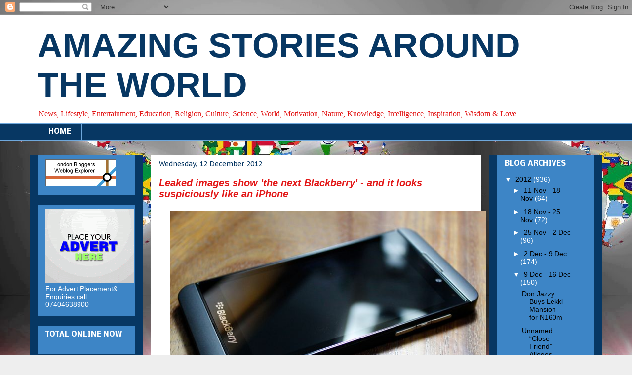

--- FILE ---
content_type: text/plain; charset=UTF-8
request_url: http://londonbloggers.iamcal.com/widget/?ids=180
body_size: 1012
content:

var html = '<div id=\"london-bloggers-widget-1769304111383\" style=\"position: relative; width: 143px;\">\n	<div style=\"position: relative;\">\n		<a href=\"http://londonbloggers.iamcal.com/\" onclick=\"return ToggleTubeMenu(\'1769304111383\');\"><img border=\"0\" style=\"border: 0\" src=\"http://londonbloggers.iamcal.com/images/browser.gif\" width=\"143\" height=\"54\"><\/a>\n	<\/div>\n	<div id=\"london-bloggers-widget-menu-1769304111383\" style=\"position: absolute; left: -28.5px; top: 59px; background-color: #fff; width: 200px; display: none; z-index: 2\">\n		<div style=\"border: 1px solid #666666; font-size: 11px; font-family: Arial, Helvetica, sans-serif; padding: 8px; color: #000\">\n\n			<b>Weblogs at <a href=\"http://londonbloggers.iamcal.com/stations/180/\" style=\"color: blue; text-decoration: underline\">London Bridge<\/a>:<\/b><br>\n			<br>\n				&bull; <a href=\"http://spacehuntr.com/\" style=\"color: blue; text-decoration: underline\">Spacehuntr<\/a><br>\n				&bull; <a href=\"http://sites.google.com/site/aboutcialiss/\" style=\"color: blue; text-decoration: underline\">About Cialis<\/a><br>\n				&bull; <a href=\"http://www.bonsoni.com\" style=\"color: blue; text-decoration: underline\">Furniture and Home decor in one place<\/a><br>\n				&bull; <a href=\"http://plus.google.com/118387899452152128951\" style=\"color: blue; text-decoration: underline\">GPlus London Services and News<\/a><br>\n				&bull; <a href=\"http://gmkmoneytransferscam.tumblr.com/\" style=\"color: blue; text-decoration: underline\">GMK Money Transfer Scam Activities<\/a><br>\n					&bull; and 140 more...<br>\n				<br>\n			<b><a href=\"http://londonbloggers.iamcal.com/\" style=\"color: blue; text-decoration: underline\">Are you a London Blogger?<\/a><\/b>\n\n		<\/div>\n	<\/div>\n<\/div>';



var needs_close = false;
if (document.all && navigator.appVersion.toLowerCase().indexOf("mac") == -1) needs_close = true;
if (navigator.userAgent.indexOf('Gecko') != -1) needs_close = true;

document.write(html);
if (needs_close) document.close();

function ToggleTubeMenu(uid){
	var m = document.getElementById('london-bloggers-widget-menu-'+uid);
	m.style.display = m.style.display == 'block' ? 'none' : 'block';
	if (m.style.display == 'block') MoveMenuOntoScreen(m);
	return false;
}

function MoveMenuOntoScreen(m){
	var p = m;
	var x = 0;
	while (p != null){
		x += p.offsetLeft;
		p = p.offsetParent;
	}
	if (x < 5) m.style.left = '0px';
}
